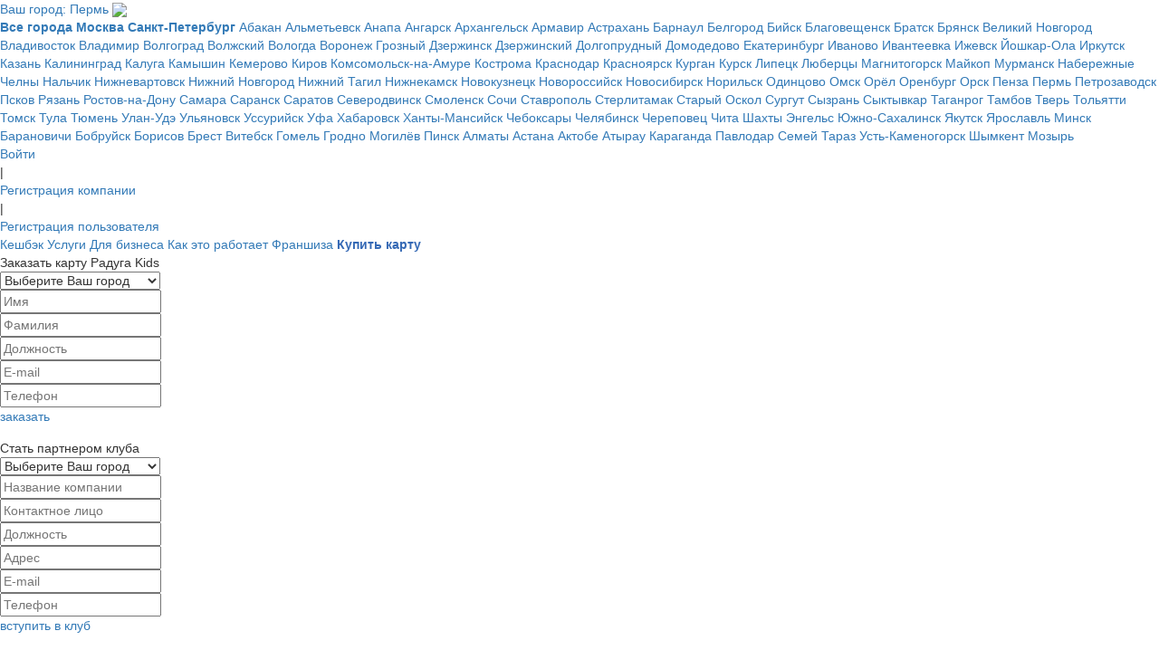

--- FILE ---
content_type: text/html; charset=UTF-8
request_url: https://www.radugakids.com/news/city/Perm
body_size: 39263
content:
<!DOCTYPE html>
<html>
<head>
    <meta http-equiv="Content-Type" content="text/html; charset=UTF-8" />
<meta name="robots" content="index, follow" />
<link href="/bitrix/cache/css/s1/main/template_49a9d47d79525e7c6657984c73197ade/template_49a9d47d79525e7c6657984c73197ade_v1.css?17483753676026" type="text/css"  data-template-style="true" rel="stylesheet" />
<script type="text/javascript">var _ba = _ba || []; _ba.push(["aid", "1628d0755524a2ffb90148d7b43c96cb"]); _ba.push(["host", "www.radugakids.com"]); (function() {var ba = document.createElement("script"); ba.type = "text/javascript"; ba.async = true;ba.src = (document.location.protocol == "https:" ? "https://" : "http://") + "bitrix.info/ba.js";var s = document.getElementsByTagName("script")[0];s.parentNode.insertBefore(ba, s);})();</script>


    <title></title>

    <meta name="mailru-domain" content="CHfRs83IKPMcfsj5" />
    <meta name='yandex-verification' content='52156ac8067833b4' />
    <meta name="verify-admitad" content="8d49f51ad8" />

    <link type="image/x-icon" rel="icon" href="/favicon.ico">
    <link type="image/x-icon" rel="shortcut icon" href="/favicon.ico">

    <link rel="stylesheet" href="//maxcdn.bootstrapcdn.com/bootstrap/3.3.7/css/bootstrap.min.css">
    <link rel="stylesheet" href="https://cdnjs.cloudflare.com/ajax/libs/ekko-lightbox/5.3.0/ekko-lightbox.css">
    <link rel="stylesheet" type="text/css" href="/bitrix/templates/main/font/style.css"/>
    <link rel="stylesheet" type="text/css" href="/bitrix/templates/main/css/jquery-ui.min.css">
    <link rel="stylesheet" type="text/css" href="/bitrix/templates/main/css/jquery.lightbox.min.css">
    <link rel="stylesheet" type="text/css" href="/bitrix/templates/main/css/jquery.tipTip.min.css">
    <link rel="stylesheet" type="text/css" href="/bitrix/templates/main/less/style.min.css">
    <link rel="stylesheet" type="text/css" href="/bitrix/templates/main/style_new.css?127">
    <link rel="stylesheet" type="text/css" href="/bitrix/templates/main/css/style_new.css?54">
    <!--link rel="stylesheet/less" type="text/css" href="/bitrix/templates/main/less/style.less">

    <script type="text/javascript" src="/bitrix/templates/main/js/less.min.js"></script-->
    <script type="text/javascript" src="/bitrix/templates/main/js/jquery.min.js"></script>
    <script type="text/javascript" src="/bitrix/templates/main/js/jquery-ui.min.js"></script>
    <script type="text/javascript" src="/bitrix/templates/main/js/i18n/jquery.ui.datepicker-ru.js"></script>
    <script type="text/javascript" src="/bitrix/templates/main/js/jquery.carouFredSel.min.js"></script>
    <script type="text/javascript" src="/bitrix/templates/main/js/jquery.lightbox.min.js"></script>
    <script type="text/javascript" src="/bitrix/templates/main/js/jquery.tipTip.min.js"></script>
    <script src="//maxcdn.bootstrapcdn.com/bootstrap/3.3.7/js/bootstrap.min.js"></script>
    <script type="text/javascript" src="https://cdnjs.cloudflare.com/ajax/libs/ekko-lightbox/5.3.0/ekko-lightbox.min.js"></script>
    <!--script type="text/javascript" src="https://maps.googleapis.com/maps/api/js?key=AIzaSyDCOtzzlGkSFCD-Lc57YbsuM6d8-YNMxF4&language=ru&libraries=places"></script-->
    <script src="https://api-maps.yandex.ru/2.1/?apikey=99e1de3b-eb0d-43c4-a8b6-e9f9ef99301c&lang=ru_RU" type="text/javascript"></script>
    <script type="text/javascript" src="/bitrix/templates/main/js/mylib.js?14899062363672"></script>
    <script type="text/javascript" src="/bitrix/templates/main/js/app.js?102"></script>
</head>
<body>

<!-- Yandex.Metrika counter -->
<script type="text/javascript" >
   (function(m,e,t,r,i,k,a){m[i]=m[i]||function(){(m[i].a=m[i].a||[]).push(arguments)};
   m[i].l=1*new Date();k=e.createElement(t),a=e.getElementsByTagName(t)[0],k.async=1,k.src=r,a.parentNode.insertBefore(k,a)})
   (window, document, "script", "https://mc.yandex.ru/metrika/tag.js", "ym");

   ym(56961205, "init", {
        clickmap:true,
        trackLinks:true,
        accurateTrackBounce:true
   });
</script>
<noscript><div><img src="https://mc.yandex.ru/watch/56961205" style="position:absolute; left:-9999px;" alt="" /></div></noscript>
<!-- /Yandex.Metrika counter -->

<div id="panel">
    </div>

<div class="rk-header-line" id="site_panel">
    <div class="rk-content">
        <a rel="nofollow" href="/view-city-select" class="rk-modal-open rk-city-choose rk-header-city block">
            Ваш город:
            Пермь            <img src="/bitrix/templates/main/images/new/white_arrow_down.png">
        </a>

        
        <div class="rk-city-sub">
            <div>
                <a href="/city/all" class="item block"><b>Все города</b></a>
                                    <a href="/city/Moscow" class="item block"><b>Москва</b></a>
                                    <a href="/city/Saint-Petersburg" class="item block"><b>Санкт-Петербург</b></a>
                                    <a href="/city/abakan" class="item block">Абакан</a>
                                    <a href="/city/almetievsk" class="item block">Альметьевск</a>
                                    <a href="/city/anapa" class="item block">Анапа</a>
                                    <a href="/city/angarsk" class="item block">Ангарск</a>
                                    <a href="/city/arhangelsk" class="item block">Архангельск</a>
                                    <a href="/city/armavir" class="item block">Армавир</a>
                                    <a href="/city/astrahan" class="item block">Астрахань</a>
                                    <a href="/city/barnaul" class="item block">Барнаул</a>
                                    <a href="/city/belgorod" class="item block">Белгород</a>
                                    <a href="/city/biysk" class="item block">Бийск</a>
                                    <a href="/city/blagoveschensk" class="item block">Благовещенск</a>
                                    <a href="/city/bratsk" class="item block">Братск</a>
                                    <a href="/city/bryansk" class="item block">Брянск</a>
                                    <a href="/city/velikiy_novgorod" class="item block">Великий Новгород</a>
                                    <a href="/city/vladivostol" class="item block">Владивосток</a>
                                    <a href="/city/vladimir" class="item block">Владимир</a>
                                    <a href="/city/volgograd" class="item block">Волгоград</a>
                                    <a href="/city/volzhskiy" class="item block">Волжский</a>
                                    <a href="/city/vologda" class="item block">Вологда</a>
                                    <a href="/city/voronezh" class="item block">Воронеж</a>
                                    <a href="/city/grozniy" class="item block">Грозный</a>
                                    <a href="/city/dzerzhinsk" class="item block">Дзержинск</a>
                                    <a href="/city/dzerzhinskiy" class="item block">Дзержинский</a>
                                    <a href="/city/dolgoprudniy" class="item block">Долгопрудный</a>
                                    <a href="/city/domodedovo" class="item block">Домодедово</a>
                                    <a href="/city/ekaterinburg" class="item block">Екатеринбург</a>
                                    <a href="/city/ivanovo" class="item block">Иваново</a>
                                    <a href="/city/ivanteevka" class="item block">Ивантеевка</a>
                                    <a href="/city/Izhevsk" class="item block">Ижевск</a>
                                    <a href="/city/Yoshkar-Ola" class="item block">Йошкар-Ола</a>
                                    <a href="/city/irkutsk" class="item block">Иркутск</a>
                                    <a href="/city/kazan" class="item block">Казань</a>
                                    <a href="/city/kaliningrad" class="item block">Калининград</a>
                                    <a href="/city/kaluga" class="item block">Калуга</a>
                                    <a href="/city/kamishin" class="item block">Камышин</a>
                                    <a href="/city/kemerovo" class="item block">Кемерово</a>
                                    <a href="/city/Kirov" class="item block">Киров</a>
                                    <a href="/city/komsomolsk_na_amure" class="item block">Комсомольск-на-Амуре</a>
                                    <a href="/city/kostroma" class="item block">Кострома</a>
                                    <a href="/city/Krasnodar" class="item block">Краснодар</a>
                                    <a href="/city/krasnoyarsk" class="item block">Красноярск</a>
                                    <a href="/city/kurgan" class="item block">Курган</a>
                                    <a href="/city/kursk" class="item block">Курск</a>
                                    <a href="/city/lipetsk" class="item block">Липецк</a>
                                    <a href="/city/lyubertsy" class="item block">Люберцы</a>
                                    <a href="/city/magnitogorsk" class="item block">Магнитогорск</a>
                                    <a href="/city/maykop" class="item block">Майкоп</a>
                                    <a href="/city/murmansk" class="item block">Мурманск</a>
                                    <a href="/city/nchelny" class="item block">Набережные Челны</a>
                                    <a href="/city/nalchik" class="item block">Нальчик</a>
                                    <a href="/city/Nizhnevartovsk" class="item block">Нижневартовск</a>
                                    <a href="/city/Nnovgorod" class="item block">Нижний Новгород</a>
                                    <a href="/city/nizhniy_tagil" class="item block">Нижний Тагил</a>
                                    <a href="/city/nizhnekamsk" class="item block">Нижнекамск</a>
                                    <a href="/city/novokuzneck" class="item block">Новокузнецк</a>
                                    <a href="/city/novorossiysk" class="item block">Новороссийск</a>
                                    <a href="/city/novosibirsk" class="item block">Новосибирск</a>
                                    <a href="/city/norilsk" class="item block">Норильск</a>
                                    <a href="/city/odincovo" class="item block">Одинцово</a>
                                    <a href="/city/Omsk" class="item block">Омск</a>
                                    <a href="/city/orel" class="item block">Орёл</a>
                                    <a href="/city/orenburg" class="item block">Оренбург</a>
                                    <a href="/city/orsk" class="item block">Орск</a>
                                    <a href="/city/Penza" class="item block">Пенза</a>
                                    <a href="/city/Perm" class="item block">Пермь</a>
                                    <a href="/city/petrozavodsk" class="item block">Петрозаводск</a>
                                    <a href="/city/pskov" class="item block">Псков</a>
                                    <a href="/city/ryazan" class="item block">Рязань</a>
                                    <a href="/city/rostov-na-donu" class="item block">Ростов-на-Дону</a>
                                    <a href="/city/samara" class="item block">Самара</a>
                                    <a href="/city/saransk" class="item block">Саранск</a>
                                    <a href="/city/saratov" class="item block">Саратов</a>
                                    <a href="/city/severodvinsk" class="item block">Северодвинск</a>
                                    <a href="/city/smolensk" class="item block">Смоленск</a>
                                    <a href="/city/sochi" class="item block">Сочи</a>
                                    <a href="/city/stavropol" class="item block">Ставрополь</a>
                                    <a href="/city/Sterlitamak" class="item block">Стерлитамак</a>
                                    <a href="/city/stariy_oskol" class="item block">Старый Оскол</a>
                                    <a href="/city/surgut" class="item block">Сургут</a>
                                    <a href="/city/sizran" class="item block">Сызрань</a>
                                    <a href="/city/siktivkar" class="item block">Сыктывкар</a>
                                    <a href="/city/taganrog" class="item block">Таганрог</a>
                                    <a href="/city/tambov" class="item block">Тамбов</a>
                                    <a href="/city/tver" class="item block">Тверь</a>
                                    <a href="/city/tolyatti" class="item block">Тольятти</a>
                                    <a href="/city/tomsk" class="item block">Томск</a>
                                    <a href="/city/tula" class="item block">Тула</a>
                                    <a href="/city/tumen" class="item block">Тюмень</a>
                                    <a href="/city/ulan-ude" class="item block">Улан-Удэ</a>
                                    <a href="/city/Ulyanovsk" class="item block">Ульяновск</a>
                                    <a href="/city/ussuriysk" class="item block">Уссурийск</a>
                                    <a href="/city/ufa" class="item block">Уфа</a>
                                    <a href="/city/habarovsk" class="item block">Хабаровск</a>
                                    <a href="/city/hanti_mansiysk" class="item block">Ханты-Мансийск</a>
                                    <a href="/city/cheboksari" class="item block">Чебоксары</a>
                                    <a href="/city/chelyabinsk" class="item block">Челябинск</a>
                                    <a href="/city/cherepovec" class="item block">Череповец</a>
                                    <a href="/city/chita" class="item block">Чита</a>
                                    <a href="/city/shahti" class="item block">Шахты</a>
                                    <a href="/city/engels" class="item block">Энгельс</a>
                                    <a href="/city/uzhno_sahalinsk" class="item block">Южно-Сахалинск</a>
                                    <a href="/city/yakutsk" class="item block">Якутск</a>
                                    <a href="/city/yaroslavl" class="item block">Ярославль</a>
                                    <a href="/city/Minsk" class="item block">Минск</a>
                                    <a href="/city/baranovichi" class="item block">Барановичи</a>
                                    <a href="/city/bobruysk" class="item block">Бобруйск</a>
                                    <a href="/city/borisov" class="item block">Борисов</a>
                                    <a href="/city/brest" class="item block">Брест</a>
                                    <a href="/city/vitebsk" class="item block">Витебск</a>
                                    <a href="/city/gomel" class="item block">Гомель</a>
                                    <a href="/city/grodno" class="item block">Гродно</a>
                                    <a href="/city/mogilev" class="item block">Могилёв</a>
                                    <a href="/city/pinsk" class="item block">Пинск</a>
                                    <a href="/city/Almaty" class="item block">Алматы</a>
                                    <a href="/city/Astana" class="item block">Астана</a>
                                    <a href="/city/aktobe" class="item block">Актобе</a>
                                    <a href="/city/atirau" class="item block">Атырау</a>
                                    <a href="/city/karaganda" class="item block">Караганда</a>
                                    <a href="/city/pavlodar" class="item block">Павлодар</a>
                                    <a href="/city/semey" class="item block">Семей</a>
                                    <a href="/city/taraz" class="item block">Тараз</a>
                                    <a href="/city/ust-kamenogorsk" class="item block">Усть-Каменогорск</a>
                                    <a href="/city/schimkent" class="item block">Шымкент</a>
                                    <a href="/city/mozir" class="item block">Мозырь</a>
                            </div>
        </div>


        
            <div class="rk-auth-menu">
                <a rel="nofollow" href="/login" class="rk-modal-open item-h block rk-login">Войти</a>
                <div class="separator-h">|</div>
                <a rel="nofollow" href="/view-company-registration" class="rk-modal-open item-h block rk-reg-company">Регистрация компании</a>
                <div class="separator-h">|</div>
                <a rel="nofollow" href="/view-card-registration" class="rk-modal-open item-h block rk-reg-user">Регистрация пользователя</a>
                <div class="clr"></div>
            </div>

        
        <div class="clr"></div>
    </div>
</div>


<div class="rk-content">

    <div class="rk-new-header">

        
        <a href="/city/Perm" class="rk-new-logo block"></a>

        <div class="rk-new-menu">
<div class="scroll-header-nav">
            <a href="http://darimcash.com/" class="rk-new-menu-item block">Кешбэк</a>
            <a href="/reclamnie_uslugi.html" class="rk-new-menu-item block">Услуги</a>
            <a href="/partners/" class="rk-new-menu-item block">Для бизнеса</a>
            <a href="/o_klube.html" class="rk-new-menu-item block">Как это работает</a>
	<a href="/pages/franchise.php" class="rk-new-menu-item block">Франшиза</a>
            <a href="/prilozhenie/prilozhenie.php" class="rk-new-menu-item block" style="color: #3569b5;"><b>Купить карту</b></a>
            <div class="clr"></div>
        </div>
		</div>
        <div class="clr"></div>
    </div>


    <!-- CONTENT -->
    <div class="rk-content-side-left">

        <div class="rk-content-side-title">Заказать карту Радуга Kids</div>
<div class="rk-content-side-form">
    <form method="post" name="form-order-card">
        
                <input type="hidden" name="type" value="order-card"/>
        <div class="rk-content-side-form-input">
            <select name="city_id">
                <option value="">Выберите Ваш город</option>
                <option  value="13198">Абакан</option><option  value="37875">Актобе</option><option  value="8381">Алматы</option><option  value="72417">Альметьевск</option><option  value="174280">Анапа</option><option  value="34575">Ангарск</option><option  value="180822">Армавир</option><option  value="9904">Архангельск</option><option  value="384802">Астана</option><option  value="9408">Астрахань</option><option  value="115613">Атырау</option><option  value="190705">Барановичи</option><option  value="9005">Барнаул</option><option  value="11686">Белгород</option><option  value="33874">Бийск</option><option  value="17844">Благовещенск</option><option  value="426433">Бобруйск</option><option  value="378641">Борисов</option><option  value="182210">Братск</option><option  value="418060">Брест</option><option  value="9425">Брянск</option><option  value="23652">Великий Новгород</option><option  value="181678">Витебск</option><option  value="9664">Владивосток</option><option  value="9768">Владимир</option><option  value="9544">Волгоград</option><option  value="32256">Волжский</option><option  value="53583">Вологда</option><option  value="9542">Воронеж</option><option  value="88411">Гомель</option><option  value="179561">Гродно</option><option  value="31138">Грозный</option><option  value="25272">Дзержинск</option><option  value="565224">Дзержинский</option><option  value="325135">Долгопрудный</option><option  value="10089">Домодедово</option><option  value="9737">Екатеринбург</option><option  value="43791">Иваново</option><option  value="1878835">Ивантеевка</option><option  value="17">Ижевск</option><option  value="25274">Иркутск</option><option  value="69605">Йошкар-Ола</option><option  value="18">Казань</option><option  value="9280">Калининград</option><option  value="9230">Калуга</option><option  value="95979">Камышин</option><option  value="67265">Караганда</option><option  value="9445">Кемерово</option><option  value="15">Киров</option><option  value="9022">Комсомольск-на-Амуре</option><option  value="150450">Кострома</option><option  value="8423">Краснодар</option><option  value="9956">Красноярск</option><option  value="9622">Курган</option><option  value="49008">Курск</option><option  value="75878">Липецк</option><option  value="50847">Люберцы</option><option  value="9174">Магнитогорск</option><option  value="90304">Майкоп</option><option  value="8130">Минск</option><option  value="9752">Могилёв</option><option  value="424843">Мозырь</option><option  value="12">Москва</option><option  value="20075">Мурманск</option><option  value="23560">Набережные Челны</option><option  value="183806">Нальчик</option><option  value="17805">Нижневартовск</option><option  value="20070">Нижнекамск</option><option  value="8086">Нижний Новгород</option><option  value="79253">Нижний Тагил</option><option  value="20831">Новокузнецк</option><option  value="35088">Новороссийск</option><option  value="8622">Новосибирск</option><option  value="32202">Норильск</option><option  value="179382">Одинцово</option><option  value="9074">Омск</option><option  value="88434">Орёл</option><option  value="85173">Оренбург</option><option  value="38915">Орск</option><option  value="177978">Павлодар</option><option  value="177460">Пенза</option><option  value="14">Пермь</option><option  value="9450">Петрозаводск</option><option  value="179871">Пинск</option><option  value="49019">Псков</option><option  value="105708">Ростов-на-Дону</option><option  value="19">Рязань</option><option  value="8826">Самара</option><option  value="13">Санкт-Петербург</option><option  value="181785">Саранск</option><option  value="16">Саратов</option><option  value="409019">Северодвинск</option><option  value="37859">Семей</option><option  value="8857">Смоленск</option><option  value="17799">Сочи</option><option  value="33899">Ставрополь</option><option  value="159024">Старый Оскол</option><option  value="9242">Стерлитамак</option><option  value="9659">Сургут</option><option  value="25303">Сызрань</option><option  value="87918">Сыктывкар</option><option  value="15196">Таганрог</option><option  value="33859">Тамбов</option><option  value="411458">Тараз</option><option  value="8062">Тверь</option><option  value="36313">Тольятти</option><option  value="8825">Томск</option><option  value="48910">Тула</option><option  value="9894">Тюмень</option><option  value="13173">Улан-Удэ</option><option  value="31142">Ульяновск</option><option  value="57841">Уссурийск</option><option  value="174311">Усть-Каменогорск</option><option  value="9624">Уфа</option><option  value="9216">Хабаровск</option><option  value="182046">Ханты-Мансийск</option><option  value="20112">Чебоксары</option><option  value="8625">Челябинск</option><option  value="136159">Череповец</option><option  value="183569">Чита</option><option  value="85196">Шахты</option><option  value="9748">Шымкент</option><option  value="9460">Энгельс</option><option  value="48489">Южно-Сахалинск</option><option  value="9839">Якутск</option><option  value="9690">Ярославль</option>            </select>
        </div>
        <div class="rk-content-side-form-input">
            <input type="text" name="name" placeholder="Имя" value="">
        </div>
        <div class="rk-content-side-form-input">
            <input type="text" name="lastname" placeholder="Фамилия" value="">
        </div>
        <div class="rk-content-side-form-input-post">
            <input type="text" name="contact_post" placeholder="Должность" value="">
        </div>
        <div class="rk-content-side-form-input">
            <input type="text" name="email" placeholder="E-mail" value="">
        </div>
        <div class="rk-content-side-form-input">
            <input type="text" name="phone" placeholder="Телефон" value="">
        </div>
        <!--div class="rk-content-side-form-input">
            <img src="/bitrix/tools/captcha.php?captcha_sid=" />
            <br>
            <input type="text" name="captcha" placeholder="Проверочный код">
        </div>
        <input type="hidden" name="captcha_sid" value="" /-->
        <a href="form-order-card" class="rk-content-side-form-submit block">заказать</a>
    </form>
</div>
        <div class="rk-bnr-side" style="margin-top: 15px;">
</div>

        <div class="rk-content-side-title">Стать партнером клуба</div>
<div class="rk-content-side-form">
    <form method="post" name="form-request-partner">
        
                <input type="hidden" name="type" value="request-partner"/>
        <div class="rk-content-side-form-input">
            <select name="city_id">
                <option value="">Выберите Ваш город</option>
                <option  value="13198">Абакан</option><option  value="37875">Актобе</option><option  value="8381">Алматы</option><option  value="72417">Альметьевск</option><option  value="174280">Анапа</option><option  value="34575">Ангарск</option><option  value="180822">Армавир</option><option  value="9904">Архангельск</option><option  value="384802">Астана</option><option  value="9408">Астрахань</option><option  value="115613">Атырау</option><option  value="190705">Барановичи</option><option  value="9005">Барнаул</option><option  value="11686">Белгород</option><option  value="33874">Бийск</option><option  value="17844">Благовещенск</option><option  value="426433">Бобруйск</option><option  value="378641">Борисов</option><option  value="182210">Братск</option><option  value="418060">Брест</option><option  value="9425">Брянск</option><option  value="23652">Великий Новгород</option><option  value="181678">Витебск</option><option  value="9664">Владивосток</option><option  value="9768">Владимир</option><option  value="9544">Волгоград</option><option  value="32256">Волжский</option><option  value="53583">Вологда</option><option  value="9542">Воронеж</option><option  value="88411">Гомель</option><option  value="179561">Гродно</option><option  value="31138">Грозный</option><option  value="25272">Дзержинск</option><option  value="565224">Дзержинский</option><option  value="325135">Долгопрудный</option><option  value="10089">Домодедово</option><option  value="9737">Екатеринбург</option><option  value="43791">Иваново</option><option  value="1878835">Ивантеевка</option><option  value="17">Ижевск</option><option  value="25274">Иркутск</option><option  value="69605">Йошкар-Ола</option><option  value="18">Казань</option><option  value="9280">Калининград</option><option  value="9230">Калуга</option><option  value="95979">Камышин</option><option  value="67265">Караганда</option><option  value="9445">Кемерово</option><option  value="15">Киров</option><option  value="9022">Комсомольск-на-Амуре</option><option  value="150450">Кострома</option><option  value="8423">Краснодар</option><option  value="9956">Красноярск</option><option  value="9622">Курган</option><option  value="49008">Курск</option><option  value="75878">Липецк</option><option  value="50847">Люберцы</option><option  value="9174">Магнитогорск</option><option  value="90304">Майкоп</option><option  value="8130">Минск</option><option  value="9752">Могилёв</option><option  value="424843">Мозырь</option><option  value="12">Москва</option><option  value="20075">Мурманск</option><option  value="23560">Набережные Челны</option><option  value="183806">Нальчик</option><option  value="17805">Нижневартовск</option><option  value="20070">Нижнекамск</option><option  value="8086">Нижний Новгород</option><option  value="79253">Нижний Тагил</option><option  value="20831">Новокузнецк</option><option  value="35088">Новороссийск</option><option  value="8622">Новосибирск</option><option  value="32202">Норильск</option><option  value="179382">Одинцово</option><option  value="9074">Омск</option><option  value="88434">Орёл</option><option  value="85173">Оренбург</option><option  value="38915">Орск</option><option  value="177978">Павлодар</option><option  value="177460">Пенза</option><option  value="14">Пермь</option><option  value="9450">Петрозаводск</option><option  value="179871">Пинск</option><option  value="49019">Псков</option><option  value="105708">Ростов-на-Дону</option><option  value="19">Рязань</option><option  value="8826">Самара</option><option  value="13">Санкт-Петербург</option><option  value="181785">Саранск</option><option  value="16">Саратов</option><option  value="409019">Северодвинск</option><option  value="37859">Семей</option><option  value="8857">Смоленск</option><option  value="17799">Сочи</option><option  value="33899">Ставрополь</option><option  value="159024">Старый Оскол</option><option  value="9242">Стерлитамак</option><option  value="9659">Сургут</option><option  value="25303">Сызрань</option><option  value="87918">Сыктывкар</option><option  value="15196">Таганрог</option><option  value="33859">Тамбов</option><option  value="411458">Тараз</option><option  value="8062">Тверь</option><option  value="36313">Тольятти</option><option  value="8825">Томск</option><option  value="48910">Тула</option><option  value="9894">Тюмень</option><option  value="13173">Улан-Удэ</option><option  value="31142">Ульяновск</option><option  value="57841">Уссурийск</option><option  value="174311">Усть-Каменогорск</option><option  value="9624">Уфа</option><option  value="9216">Хабаровск</option><option  value="182046">Ханты-Мансийск</option><option  value="20112">Чебоксары</option><option  value="8625">Челябинск</option><option  value="136159">Череповец</option><option  value="183569">Чита</option><option  value="85196">Шахты</option><option  value="9748">Шымкент</option><option  value="9460">Энгельс</option><option  value="48489">Южно-Сахалинск</option><option  value="9839">Якутск</option><option  value="9690">Ярославль</option>            </select>
        </div>
        <div class="rk-content-side-form-input">
            <input type="text" name="name_company" placeholder="Название компании" value="">
        </div>
        <div class="rk-content-side-form-input">
            <input type="text" name="contact_name" placeholder="Контактное лицо" value="">
        </div>
        <div class="rk-content-side-form-input-post">
            <input type="text" name="contact_post" placeholder="Должность" value="">
        </div>
        <div class="rk-content-side-form-input">
            <input type="text" name="address" placeholder="Адрес" value="">
        </div>
        <div class="rk-content-side-form-input">
            <input type="text" name="email" placeholder="E-mail" value="">
        </div>
        <div class="rk-content-side-form-input">
            <input type="text" name="phone" placeholder="Телефон" value="">
        </div>
        <!--div class="rk-content-side-form-input">
            <img src="/bitrix/tools/captcha.php?captcha_sid=" />
            <br>
            <input type="text" name="captcha" placeholder="Проверочный код">
        </div>
        <input type="hidden" name="captcha_sid" value="" /-->
        <a href="form-request-partner" class="rk-content-side-form-submit block">вступить в клуб</a>
    </form>
</div>
        <div class="rk-bnr-side" style="margin-top: 15px;">
    </div>

    </div>
    <div class="rk-content-main-right">

        <div class="rk-content-main-center-1">НОВОСТИ</div>

        
        
        
<div class="rk-pagination">

    </div>
    </div>
    <div class="clr"></div>

<!-- FOOTER -->

    
            <div class="rk-footer">
                <div class="section">
                    <div class="title"><b>Разделы и сервисы</b></div>
                    <div class="column">
                        <a href="/actions/city/Perm" class="block">Скидки и акции</a>
                        <a href="http://darimcash.com/" class="block">Кэшбэк</a>
                        <a href="/partners/" class="block">Для бизнеса</a>
                        <a href="" class="block">Реферальная программа</a>
                    </div>
                    <div class="clr"></div>
                </div>
                <div class="about">
                    <div class="title"><b>О проекте</b></div>
                    <div class="column">
                        <!--a href="/lp/o_klube/" class="block">О проекте</a-->
                        <a href="/o_klube.html" class="block">Как это работает</a>
                        <!--a href="/lp/magazinam/" class="block">Магазинам</a-->
                        <a href="/prilozhenie/prilozhenie.php" target="_blank" class="block">Мобильное приложение</a>
                        <a href="https://vk.com/clubraduga2" target="_blank" class="block">Мы В контакте</a>
                        <a href="/contacts.html" class="block">Контакты</a>
                    </div>
                    <div class="clr"></div>
                </div>
                <div class="user-agreement">
                    <div class="title"> &nbsp; </div>
                    <div class="column">
                        <a href="/soglashenie.html" class="block">Оферта для компаний</a>
                        <a href="/privacy.html" class="block">Политика конфиденциальности</a>
                        <a href="/soglashenie_polzovatel.html" class="block">Пользовательское соглашение</a>
                        <a href="/soglasie.html" class="block">Согласие на обработку персональных данных</a>
                    </div>
                    <div class="clr"></div>
                </div>
                <div class="registration">
                                            <a href="/view-card-registration" class="rk-modal-open btn-registration block rk-reg-user"></a>
                        <!--div class="enter">
                            Вход через:
                        </div>
                        <div class="soc">
                            <script src="//ulogin.ru/js/ulogin.js"></script>
                            <div id="uLoginBottom" data-ulogin="display=panel;fields=first_name,last_name;providers=vkontakte,facebook,googleplus,odnoklassniki;hidden=;redirect_uri=http://radugakids.com/auth/login-soc"></div>
                        </div-->
                                    </div>
                <div class="clr"></div>
            </div>
        </div>

        
        

<div id="cookies-notice" style="display: none">
    <p>Наш сайт использует файлы cookies. Продолжая пользоваться сайтом, вы соглашаетесь с условиями использования нами
        файлов cookies в соответствии с <a href="/privacy.html" target="_blank">Политикой конфиденциальности</a></p>
    <button>ок</button>
</div>
<script>
  document.addEventListener('DOMContentLoaded', function () {
    const notice = document.getElementById('cookies-notice');

    const isHidden = localStorage.getItem('cookies_notice');

    if (!isHidden) {
      notice.style.display = 'flex';
    }

    const noticeButton = document.querySelector('#cookies-notice button');

    noticeButton.addEventListener('click', () => {
      notice.style.display = 'none';
      localStorage.setItem('cookies_notice', '1');
    });
  });
</script>
    </body>
</html>